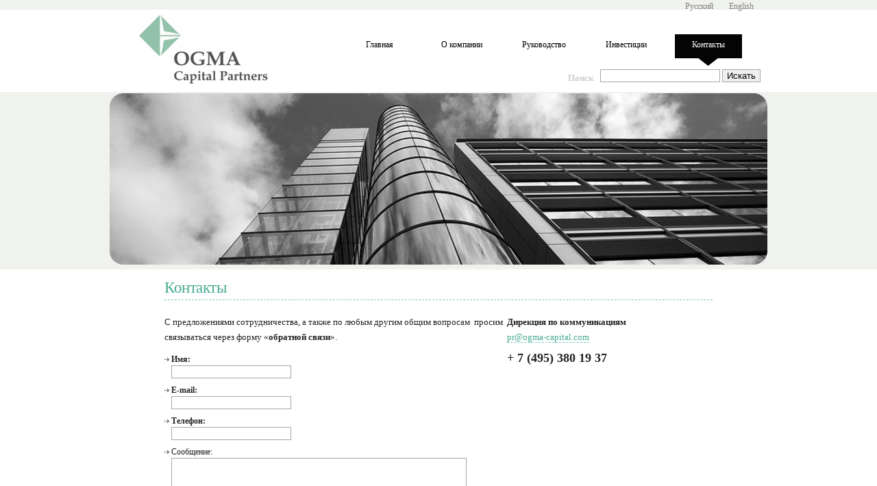

--- FILE ---
content_type: text/html; charset=utf-8
request_url: http://ogma-capital.com/%D0%9A%D0%BE%D0%BD%D1%82%D0%B0%D0%BA%D1%82%D1%8B
body_size: 7744
content:
<!DOCTYPE HTML PUBLIC "-//W3C//DTD HTML 4.01 Transitional//EN" "http://www.w3.org/TR/html4/loose.dtd"> 
<html> 
<head>
  <meta http-equiv="Content-Type" content="text/html; charset=utf-8" >
  <meta name="keywords" content="" >
  <meta name="description" content="" > 
  <title>Контакты</title> 
  <!-- [template css] begin -->
  <link rel="stylesheet" href="/css/screen.css" type="text/css" media="screen, projection" />
  <link rel="stylesheet" href="/css/960.css" type="text/css" media="screen, projection" />
  <link rel="stylesheet" href="/css/print.css" type="text/css" media="print" /> 
    <!--[if IE]>
  <link rel="stylesheet" href="/css/ie.css" type="text/css" media="screen, projection" />
    <![endif]-->
    <!-- [template css] end -->
    
    <!-- [template css javascript] begin -->
  <link rel="stylesheet" href="/css/project.css" type="text/css" media="screen, projection" />
    <!-- [template css javascript] end -->
</head> 
<body>
<div class="container_12">
      <div id="langs">
  <a href="/Главная" >Русский</a>
  <a href="/eng_main">English</a>
</div>    <!-- START LOGO -->
    <div class="grid_4 header">
      <a href="/Главная"><img src="/images/logo.gif" /></a>
    </div>
    <!-- END LOGO -->
      
    <!-- START NAVIGATION -->
         <div class="grid_8 header">
           <div id="navigation">
<ul id="nav">
    <li><a href="/" title="Главная" >Главная</a>

    </li>
    <li><a href="/1296737479" title="О компании" >О компании</a>

    </li>
    <li><a href="/1296737603" title="Руководство" >Руководство</a>

    </li>
    <li><a href="/1296737715" title="Инвестиции" >Инвестиции</a>

    </li>
    <li><a href="/%D0%9A%D0%BE%D0%BD%D1%82%D0%B0%D0%BA%D1%82%D1%8B" title="Контакты" class="active" >Контакты</a>

    </li>
</ul>
                 <div class="clear"></div>
             <div class="search_module">
  <p><form id="searchform" enctype="application/x-www-form-urlencoded" method="post" action="Поиск"><dl class="zend_form">
<dt id="search_string-label"><label for="search_string" class="required">Поиск</label></dt>
<dd id="search_string-element">
<input type="text" name="search_string" id="search_string" value=""></dd>
<dt id="search-label">&nbsp;</dt><dd id="search-element">
<input type="submit" name="search" id="search" value="Искать"></dd></dl></form></p>             </div>
                 <div class="clear"></div>
</div>
    </div>
    <!-- END NAVIGATION -->
    
    <div class="clear"></div>
  </div>
  <!-- END TOP SECTION -->
   
  <!-- START MEDIUM SECTION -->
  <div class="container_12 medium">
   
  
      

    <img src="/img/5.jpg"/>                     

    <!-- End featured -->
    
  </div>
  <!-- END MEDIUM SECTION -->
    <div class="clear"></div>
<div class="main_content">
<h2>Контакты</h2>
  <div class="cint-right">
<p><strong>Дирекция по коммуникациям<br /></strong><a href="mailto:pr@ogma-capital.com">pr@ogma-capital.com</a></p>
<p><span style="font-size: large;"><strong><span style="font-family: 'Times New Roman';">+ 7 (495) 380 19 37</span></strong></span></p>
</div>
<p>С предложениями сотрудничества, а также по любым другим общим вопросам&nbsp; просим связываться через форму &laquo;<strong>обратной связи</strong>&raquo;.</p> 
<form id="feedbackform" enctype="application/x-www-form-urlencoded" method="post" action=""><dl class="zend_form">
<dt id="name-label"><label for="name" class="required">Имя:</label></dt>
<dd id="name-element">
<input type="text" name="name" id="name" value=""></dd>
<dt id="email-label"><label for="email" class="required">E-mail:</label></dt>
<dd id="email-element">
<input type="text" name="email" id="email" value=""></dd>
<dt id="phone-label"><label for="phone" class="required">Телефон:</label></dt>
<dd id="phone-element">
<input type="text" name="phone" id="phone" value=""></dd>
<dt id="message-label"><label for="message" class="optional">Сообщение:</label></dt>
<dd id="message-element">
<textarea name="message" id="message" rows="15" cols="80"></textarea></dd>
<dt id="submit-label">&nbsp;</dt><dd id="submit-element">
<input type="submit" name="submit" id="submit" value="отправить"></dd>
<dt id="no_csrf-label">&nbsp;</dt>
<dd id="no_csrf-element">
<input type="hidden" name="no_csrf" value="8ce3e65ba71c470e2bfc5715bebb04bb" id="no_csrf"></dd></dl></form> </div>
       <div class="clear"></div>
  <!-- START BOTTOM SECTION -->
  <div class="container_12 bottom borderrr">
  
    <!-- START TWITTER SECTION -->
   

       <!-- START TESTIMONIAL SECTION -->
       <!-- START CONTACT SECTION -->
       <div class="grid_4">
           <p>
           <i class="left">&#8220;</i><span class="out_or">Деньгами <span class="or">надо управлять</span>,</span><br />а не служить им<i class="third">&#8221;</i>
         </p>
<span class="greyRight">[Сенека] <b>римский филисоф, государственный деятель</b></span>
       </div>
       <!-- END CONTACT SECTION -->
       
       <!-- START TESTIMONIAL SECTION -->
       <div class="grid_4">
       
         <p>
           <i class="left">&#8220;</i><span class="out_or"><span class="or">Помните</span>,</span><br />что деньги обладают способностью размножаться<i class="second">&#8221;</i>
         </p>
<span class="greyRight">[Франклин Бенджамин] <b>американский просветитель, государственный деятель, ученый</b></span>
       </div>
    <!-- END TESTIMONIAL SECTION -->    
     <!-- START TWITTER SECTION -->
    <div class="grid_4">

         <p>
           <i class="left">&#8220;</i><span class="out_or">Деньги <span class="or">как навоз</span>:</span> если их не разбрасывать, то от них будет мало толку<i class="first">&#8221;</i>
         </p>
<span class="greyRight">[Бэкон Фрэнсис] <b>английский философ-материалист</b></span>
         
          <!-- END EMBED TWITTER -->
          
       </div>        <!-- END CONTACT SECTION -->
       
       <div class="clear"></div>
     </div>
     <!-- END BOTTOM SECTION -->
   
     <!-- START FOOTER -->
     <div class="container_12">
               <div class="footer">
<div class="footer-in">  
         <noindex>
        <i>
            
            <img border="0" src="/images/copy.jpg" alt="Фабрика сайтов"/>
        </i>
          </noindex>
        <span>
          OGMA Capital Partners 2010 – 2011 гг
        </span>
        <i class="spacer">
         
        </i>
        <i><!--LiveInternet counter--><script type="text/javascript"><!--
document.write("<a href='http://www.liveinternet.ru/click' "+
"target=_blank><img src='//counter.yadro.ru/hit?t21.1;r"+
escape(document.referrer)+((typeof(screen)=="undefined")?"":
";s"+screen.width+"*"+screen.height+"*"+(screen.colorDepth?
screen.colorDepth:screen.pixelDepth))+";u"+escape(document.URL)+
";"+Math.random()+
"' alt='' title='LiveInternet: показано число просмотров за 24"+
" часа, посетителей за 24 часа и за сегодня' "+
"border='0' width='88' height='31'><\/a>")
//--></script><!--/LiveInternet-->

        </i>  
  <i><a href="/Карта_сайта">Карта сайта</a>
        </i> 
  </div>
</div>
  </div>
  <!-- END FOOTER -->
  
</body>
</html>

--- FILE ---
content_type: text/css
request_url: http://ogma-capital.com/css/screen.css
body_size: 17469
content:
/* -----------------------------------------------------------------------


 Blueprint CSS Framework 0.7.1
 Edi Group snc - Web & business consulting

   * Copyright (c) 2007-2008. See LICENSE for more info.

----------------------------------------------------------------------- */

/***********************************************************************
******************* reset.css ******************************************
************************************************************************/

html, body, div, span, object, iframe, h1, h2, h3, h4, h5, h6, p, blockquote, pre, a, abbr, acronym, address, code, del, dfn, em, img, q, dl, dt, dd, ol, ul, li, fieldset, form, label, legend, table, caption, tbody, tfoot, thead, tr, th, td {margin:0;padding:0;border:0;font-weight:inherit;font-style:inherit;font-size:100%;font-family:inherit;vertical-align:baseline;}
body { line-height:1.5;}
table { border-collapse:separate; border-spacing:0; }
caption, th, td { text-align:left; font-weight:normal; }
table, td, th { vertical-align: middle; }
blockquote:before, blockquote:after, q:before, q:after { content:""; }
blockquote, q { quotes:"" ""; }
a img { border:none!important; }
.clearer { height: 0px; overflow: hidden; margin: 0px; clear: both; }

/***********************************************************************
******************* typography *****************************************
************************************************************************/

#navigation li a{
font: normal 12px/30px 'Georgia'; 
}

#langs{
position: relative;
padding: 0 0 0 0px;
z-index: 1000;
height: 20px;
width: 100%;
text-align: right;
}

#langs a{
margin: 0 20px 0 0;
color: gray;
}

.cint-right{
width: 300px;
float: right;
}

.container_12,.container_16{margin-left:auto;margin-right:auto;width:960px}.grid_1,.grid_2,.grid_3,.grid_4,.grid_5,.grid_6,.grid_7,.grid_8,.grid_9,.grid_10,.grid_11,.grid_12,.grid_13,.grid_14,.grid_15,.grid_16{display:inline;float:left;position:relative;margin-left:10px;margin-right:10px}.container_12 .grid_3,.container_16 .grid_4{width:220px}.container_12 .grid_6,.container_16 .grid_8{width:460px}.container_12 .grid_9,.container_16 .grid_12{width:700px}.container_12 .grid_12,.container_16 .grid_16{width:940px}.alpha{margin-left:0}.omega{margin-right:0}.container_12 .grid_1{width:60px}.container_12 .grid_2{width:140px}.container_12 .grid_4{width:300px}.container_12 .grid_5{width:380px}.container_12 .grid_7{width:540px}.container_12 .grid_8{width:620px}.container_12 .grid_10{width:780px}.container_12 .grid_11{width:860px}.container_16 .grid_1{width:40px}.container_16 .grid_2{width:100px}.container_16 .grid_3{width:160px}.container_16 .grid_5{width:280px}.container_16 .grid_6{width:340px}.container_16 .grid_7{width:400px}.container_16 .grid_9{width:520px}.container_16 .grid_10{width:580px}.container_16 .grid_11{width:640px}.container_16 .grid_13{width:760px}.container_16 .grid_14{width:820px}.container_16 .grid_15{width:880px}.container_12 .prefix_3,.container_16 .prefix_4{padding-left:240px}.container_12 .prefix_6,.container_16 .prefix_8{padding-left:480px}.container_12 .prefix_9,.container_16 .prefix_12{padding-left:720px}.container_12 .prefix_1{padding-left:80px}.container_12 .prefix_2{padding-left:160px}.container_12 .prefix_4{padding-left:320px}.container_12 .prefix_5{padding-left:400px}.container_12 .prefix_7{padding-left:560px}.container_12 .prefix_8{padding-left:640px}.container_12 .prefix_10{padding-left:800px}.container_12 .prefix_11{padding-left:880px}.container_16 .prefix_1{padding-left:60px}.container_16 .prefix_2{padding-left:120px}.container_16 .prefix_3{padding-left:180px}.container_16 .prefix_5{padding-left:300px}.container_16 .prefix_6{padding-left:360px}.container_16 .prefix_7{padding-left:420px}.container_16 .prefix_9{padding-left:540px}.container_16 .prefix_10{padding-left:600px}.container_16 .prefix_11{padding-left:660px}.container_16 .prefix_13{padding-left:780px}.container_16 .prefix_14{padding-left:840px}.container_16 .prefix_15{padding-left:900px}.container_12 .suffix_3,.container_16 .suffix_4{padding-right:240px}.container_12 .suffix_6,.container_16 .suffix_8{padding-right:480px}.container_12 .suffix_9,.container_16 .suffix_12{padding-right:720px}.container_12 .suffix_1{padding-right:80px}.container_12 .suffix_2{padding-right:160px}.container_12 .suffix_4{padding-right:320px}.container_12 .suffix_5{padding-right:400px}.container_12 .suffix_7{padding-right:560px}.container_12 .suffix_8{padding-right:640px}.container_12 .suffix_10{padding-right:800px}.container_12 .suffix_11{padding-right:880px}.container_16 .suffix_1{padding-right:60px}.container_16 .suffix_2{padding-right:120px}.container_16 .suffix_3{padding-right:180px}.container_16 .suffix_5{padding-right:300px}.container_16 .suffix_6{padding-right:360px}.container_16 .suffix_7{padding-right:420px}.container_16 .suffix_9{padding-right:540px}.container_16 .suffix_10{padding-right:600px}.container_16 .suffix_11{padding-right:660px}.container_16 .suffix_13{padding-right:780px}.container_16 .suffix_14{padding-right:840px}.container_16 .suffix_15{padding-right:900px}.container_12 .push_3,.container_16 .push_4{left:240px}.container_12 .push_6,.container_16 .push_8{left:480px}.container_12 .push_9,.container_16 .push_12{left:720px}.container_12 .push_1{left:80px}.container_12 .push_2{left:160px}.container_12 .push_4{left:320px}.container_12 .push_5{left:400px}.container_12 .push_7{left:560px}.container_12 .push_8{left:640px}.container_12 .push_10{left:800px}.container_12 .push_11{left:880px}.container_16 .push_1{left:60px}.container_16 .push_2{left:120px}.container_16 .push_3{left:180px}.container_16 .push_5{left:300px}.container_16 .push_6{left:360px}.container_16 .push_7{left:420px}.container_16 .push_9{left:540px}.container_16 .push_10{left:600px}.container_16 .push_11{left:660px}.container_16 .push_13{left:780px}.container_16 .push_14{left:840px}.container_16 .push_15{left:900px}.container_12 .pull_3,.container_16 .pull_4{left:-240px}.container_12 .pull_6,.container_16 .pull_8{left:-480px}.container_12 .pull_9,.container_16 .pull_12{left:-720px}.container_12 .pull_1{left:-80px}.container_12 .pull_2{left:-160px}.container_12 .pull_4{left:-320px}.container_12 .pull_5{left:-400px}.container_12 .pull_7{left:-560px}.container_12 .pull_8{left:-640px}.container_12 .pull_10{left:-800px}.container_12 .pull_11{left:-880px}.container_16 .pull_1{left:-60px}.container_16 .pull_2{left:-120px}.container_16 .pull_3{left:-180px}.container_16 .pull_5{left:-300px}.container_16 .pull_6{left:-360px}.container_16 .pull_7{left:-420px}.container_16 .pull_9{left:-540px}.container_16 .pull_10{left:-600px}.container_16 .pull_11{left:-660px}.container_16 .pull_13{left:-780px}.container_16 .pull_14{left:-840px}.container_16 .pull_15{left:-900px}.clear{clear:both;display:block;overflow:hidden;visibility:hidden;width:0;height:0}.clearfix:after{clear:both;content:' ';display:block;font-size:0;line-height:0;visibility:hidden;width:0;height:0}* html .clearfix,*:first-child+html .clearfix{zoom:1}

/* Titoli */
h1, h2, h3, h4, h5, h6 { font-weight: bold; color:#111;}
h1 { font-size:30px; line-height:1; margin-bottom:0.5em; }
h2 { font-size:190%; font-weight: normal;margin-bottom:0.75em; letter-spacing: -0.5px;}
h3 { font-size:100%; line-height:1; margin-bottom:1em; }
h4 { font-size:1.2em; line-height:1.25; margin-bottom:1.25em; }
h5 { font-size:1em; margin-bottom:1.5em; }
h6 { font-size:1em; }
h1 img, h2 img, h3 img, h4 img, h5 img, h6 img { margin:0;}

/* Paragrafi */
p { padding: 4px 0 4px 0; line-height: 22px; font-size: 13px;}
p img.left { float:left;margin:1.5em 1.5em 1.5em 0;padding:0;}
p img.right {float:right;margin:1.5em 0 1.5em 1.5em;}

/* Link */
a { color:#c55805; text-decoration:none; outline: none;}
a:link, a:visited { color: #c55805; text-decoration: none; }
a:active, a:hover { color: #621303; text-decoration: underline }


/* Formattazione */
blockquote {margin:1.5em;color:#666;font-style:italic;}
strong { font-weight:bold; } 
em, dfn { font-style:italic; } 
dfn { font-weight:bold; }
sup, sub { line-height:0; }
abbr, acronym { border-bottom:1px dotted #666; }
address { margin:0 0 1.5em; font-style:italic; }
del { color:#666;}
pre { margin:1.5em 0; white-space:pre;}
pre, code, tt { font:1em 'andale mono', 'lucida console', monospace; line-height:1.5; }
caption {background:#eee;}
.small { font-size:.9em; margin-bottom:1.875em; line-height:1.875em;}
.large { font-size:1.2em; line-height:2.5em; margin-bottom:1.25em;}
.hide { display:none; }
.quiet { color:#666; }
.loud { color:#000; }
.highlight { background:#ff0;}
.added { background:#060; color:#fff; }
.removed { background:#900; color:#fff; }
.first { margin-left:0; padding-left:0; }
.last { margin-right:0; padding-right:0; }
.top { margin-top:0; padding-top:0; }
.bottom { margin-bottom:0; padding-bottom:0; }
.center { text-align: center; }

/*liste e tabelle*/
li { margin: 0; line-height: 22px; }
ul, ol {margin:0; }
ul { list-style-type: disc; }
ol { list-style-type:decimal; }
dl { margin:0 0 1.5em 0; }
dl dt { font-weight:bold; }
dd { margin-left:1.5em; }
table { margin-bottom:1.4em; width:100%; }
th { font-weight: bold; background:#C3D9FF; }

tr.even td {background:#E5ECF9;}
tfoot {font-style:italic;}

/*******************************************************************************
*************************   web site    ****************************************
*******************************************************************************/
body  {background:url('../images/bg/bg.gif') repeat-x #fff;;font-size: 75%; color: #222; font-family: 'Lucida Sans Unicode','Georgia'; }
body.main  {background:url('../images/bg/bg2.gif') repeat-x #fff;}
.header {margin-top: 0px;}

.search_module p{
margin:0;
padding:0;
height:0px;
width: 0px;
overflow: hidden;
}

.search_module {
float: right;
width: ;
height: ;
margin: 5px 0 0 0;
}

.search_module dt{
float: left;margin:0;
padding:0;
}

.search_module dl{
float: left;margin:0;
padding:0;
}

.search_module dl.zend_form{
margin:0;
padding:0;
}

.search_module form{
margin:0;
padding:0;
}

.search_module dd{
float: left;margin:0;
padding:0;
}

.search_module label.required{
background: none;
padding: 3px 10px 0 0;
font-size: 13px;
color: #ccc;
}

.search_module input{
outline: none;
}

/*navigation*/
#navigation {height:80px; margin:5px 0 0 0;padding:0 0 0 0; font-size: 13px;}
#navigation a {color:#000;}
ul#nav {height:46px;padding:0 0 0 0;margin:0 0 0 15px;}
ul#nav li {line-height: 32px;width: 98px;margin-top: 20px;padding:25px 22px 0 0;margin:0;display:block;float:left; text-align: center;/*text-indent:-9999px;*/}
ul#nav li a {height:46px;border:0;display:block;text-decoration:none;overflow:hidden;padding:0;margin:0;}
ul#nav li a:hover{
color: #000;height:46px; width:98px;background-image:url('../images/bg/toolbar.gif');background-repeat:no-repeat;background-position:0px -46px;
}
li#home a, li#about a, li#portfolio a, li#, li#contact a{height:46px;}
li#home a:hover, li#home a:focus, li#about a:hover, li#about a:focus,
li#portfolio a:hover, li#portfolio a:focus, li#contact a:hover, 
li#contact a:focus{color: #000;height:46px; width:98px;background-image:url('../images/bg/toolbar.gif');background-repeat:no-repeat;background-position:0px -46px;}
/*current page*/
ul#nav li a.active {background-image:url('../images/bg/toolbar.gif');background-repeat:no-repeat;background-position:0px 0px;}
a.active{color:#fff!important;}

/*slider*/
.project {background:#b5b5b4; padding: 7px; font-size: 13px; color: #fff; font-style: italic;}
.site {background:#8d8d8d; padding: 7px; font-size: 13px; color: #fff; font-style: italic;}
.site a {color: #fff;}

/*section*/
.medium {height: 270px;}
.mainmain{
height: 500px;
}

.mainmain img{
margin: 13px 0 0 0;
}

.bottom {margin: 20px 0 0 0;}
.footer {border-top: 1px dashed #7dcbb7; text-align: center; margin: 40px 0 0 0;}

.medium img{
margin: 13px 0 0 0;
}

/*colors*/
.orange {color: #f56b06;}
.darkorange {color: #c35d02;}
.grey, .greyRight {color: #6b6c69;}
.greyRight {float: right;}

/*about*/
#baloon {width: 556px; height:180px; background-image:url('../images/bg/baloon.gif');background-repeat:no-repeat; margin-top: 80px;}
#baloon p {font-size: 26px; line-height: 40px; letter-spacing: -1px; margin: 0 0 0 50px; padding: 30px 0 0 0;}

/*contact*/
.skype, .contactform {margin: 10px 0 0 0}
.mascotte {margin: 30px 0 0 0;}

/*portfolio*/
#lastWork, .work, .getTouch {margin: 40px 0 0 0;}
.screenshot {width: 420px; height: 250px; background-image:url('../images/bg/screen.png');background-repeat:no-repeat; margin-top: 30px;}
.screenshot img {margin: 25px 0 0 31px;padding: 0; border: 1px green solid;}
.separator {width: 960px; margin: 40px auto 0 auto;height: 2px; border-top: 1px #b8b8b8 dashed;}
#social img {margin: 20px 5px 0 0;}

/*contact form*/
#contactForm{margin:15px 0;padding-bottom:15px;}
#contactForm .formContent{width:430px;}
label{padding:8px 0 0 10px;display:block;background:url('../images/arrow.jpg') no-repeat 0 15px;}
label span.name{padding:0 0 0 15px;font-style:italic;color:#d81614;font-size:10px;}
label span.email{padding:0 0 0 15px;font-style:italic;color:#d81614;font-size:10px;}
label.optional{font-weight:normal;}
input{border:1px solid #aaa5a2;}
.input{padding:6px;display:block;border:1px solid #aaa5a2;width:280px;}		
.submit{font-family: Georgia;display:block;cursor:pointer;background:#000;text-align:center;color:#fff;padding:7px 10px;border:none;margin-top:10px;}	
textarea{border:1px solid #aaa5a2;padding:7px;width:415px;overflow:auto;height:80px;font-family:"Lucida Sans Unicode", "Lucida Grande", Verdana, Arial, Helvetica, sans-serif;font-size:11px;font-weight:normal;}	
fieldset{border:none;margin:0 0 25px 0;clear:both;}	
input.inputError{border:1px solid #E22221;}	
label.inputError{display:none!important;}
textarea.inputError{border: 1px solid #EFBF18 !important;}
select{padding:10px;margin-bottom:15px;border:1px solid #aaa5a2;}
option{padding:2px 0 0 5px;}
.responseMessage{display:block;padding:8px;background:#e0e0e0;color:#9c5203;}

/*twitter*/
ul#twitter_update_list li {list-style-type:none;padding: 0 0 10px 0;color:#000;}
ul#twitter_update_list .divisor {height:1px;border-bottom:1px solid #f1f0f0;}
ul#twitter_update_list .data {color:#6b6c69;}
ul#twitter_update_list .data:before {content:"#[";}
ul#twitter_update_list .data:after {content:"]";}
ul#twitter_update_list a:link, ul#twitter_update_list a:visited {color:#ab4b05;text-decoration:none;}
ul#twitter_update_list a:hover, ul#twitter_update_list a:active {color:#ab4b05;text-decoration:underline;}

.grid_4 .out_or{
padding:0;
margin:0;
width: 100%;
font-size: 24px;

}

ul.search_result{
list-style: none;
}

.main_content{
min-height: 300px;
width: 800px;
margin: 10px auto;

padding: 0 0 20px 0;
}

.main_content ul{
padding: 10px 40px;
}

.main_content h2{
color: #48aa91;
border-bottom: 1px dashed #7dcbb7;
}

.borderrr{
border-top: 1px dashed #7dcbb7;
padding-top: 20px;
font-family: 'Georgia';
}

.main_content a{
border-bottom: 1px dashed #7dcbb7;
color: #48aa91;
text-decoration: none;
}

.main_content a:hover{
color: black;
border:0;
}

.grid_4 .out_or .or{
color: #7dcbb7;
}

.grid_4 i{
font-size: 80px;
font-weight: normal;
font-style: normal;
line-height: 70px;
height: 10px;
display: block;
position: relative;
top: 0px;
left: -100px;
float: right;
color: #7dcbb7;
}



.greyRight{
text-align: right;
}

.greyRight b{
font-weight: normal;
font-size: 10px;
}

.grid_4 p{
line-height: 30px;

}

*+html .grid_4 p i.first, *+html .grid_4 p i.second, *+html .grid_4 p i.third, *+html .grid_4 p i.second2, *+html .grid_4 p i.third2, *+html .grid_4 p i.first2{
top: -35px;
}

*html .grid_4 p i.first{
top: -35px;
left: -35px;
}

*html .grid_4 p i.first2{
top: -35px;
left: -5px;
}

*html .grid_4 p i.third2{
top: -35px;
left: -35px;
}

.grid_4 p i.first2{
top: 0px;
left: -85px;
}

*html .grid_4 p i.second{
top: -35px;
left: 10px;
}

*html .grid_4 p i.second2{
top: -35px;
left: -30px;
}


*html .grid_4 p i.third{
top: -35px;
left: -75px;
}

.grid_4 p i.left{
left: -5px;
float: left;
}

.grid_4 p i.second{
left: -120px;
}

.grid_4 p i.second2{
left: -65px;
}

.grid_4 p i.third{
left: -110px;
}

.grid_4 p i.third2{
left: -75px;
}

input, textarea{
outline: none;
}

#feedbackform dd{
margin: 0 0 0 10px;
}

.footer{
color: #000;
font-size: 10px;
}

.footer  a{
	color: #000;
	font-size: 10px;
	text-decoration: none;

}

.footer  a:hover{
	color: #000;
	font-size: 10px;
	text-decoration: underline;
}

.footer  i a{
color: #000;
}


.footer  i a:hover{
	text-decoration: underline;
}

i a.fabrica{
position: relative;
top: 0px;
}

.footer   i{
margin: 0 15px;
padding:0;
font-style: normal;
float: left;

}

.footer   i.spacer{
position: relative;
top: 0px;
}


.footer   span{
position: relative;
top: 3px;
float: left;
display: block;
width: 400px;
text-align: left;
font-size: 12px;
}

.footer-in{
width: 800px;
margin: 20px auto;
padding: 0 0 25px 0;
}

--- FILE ---
content_type: text/css
request_url: http://ogma-capital.com/css/project.css
body_size: 1700
content:
/* ### Featured ### */

div#featured {
	
	height: 233px;
	background: url(../images/wood_bg.jpg) no-repeat top center;	
}

div.featured-arrow {
	width: 26px; height: 31px;
	float: left;
	margin: 125px 0px 0px 0px;

}
div#slider {
	width: 809px; height: 210px;
	padding: 0px 10px; 
	margin: 32px 27px;
	float: left; 
	position: relative;
	background: url(../images/faded.png) no-repeat center;
}

div.projectImage {
	float: left; 
	overflow: hidden;
	margin: 0; 
	padding: 0;
}

div.projectDescription {
	float: left; 
	margin: 0 0 0 15px;
	width: 370px; 
}

div.projectDescription h1 {
	font-family: Georgia, "Times New Roman", Times, serif;
	font-size: 12px; 
	background-color:#000;
	color: #f2f2f2;
	font-weight: bold; 
	margin: 0; padding: 4px;
}
	
div.projectDescription p {
	font-family: Georgia;
	font-size: 13px; color: #000;
	line-height: 22px; 
	margin-top: 15px;
	text-align: left;
}

.stripViewer { 
	position: relative;
	overflow: hidden; 
	width: 809px; 
	float: left;
	margin: 10px 0px 0px 0px;
}

.stripViewer .panelContainer { 
	position: relative;
	left: 0; top: 0;
	width: 100%; height: 100%;
	list-style-type: none;
	float: left; overflow: hidden;
}

.stripViewer .panelContainer .panel { /* Each panel is arranged end-to-end */
	float:left;
	overflow: hidden;
	position: relative;
	width: 809px;
	padding: 0px;
}

.stripNavL, .stripNavR { /* The left and right arrows */
	text-indent: -9000em;
}

.csw {width: 100%; height: 100%; overflow: hidden; float: left;}
.csw .loading { margin: 100px 0 300px 0; text-align: center; color: #fff; font-weight: bold; font-family: Verdana; font-size: 12px; }
